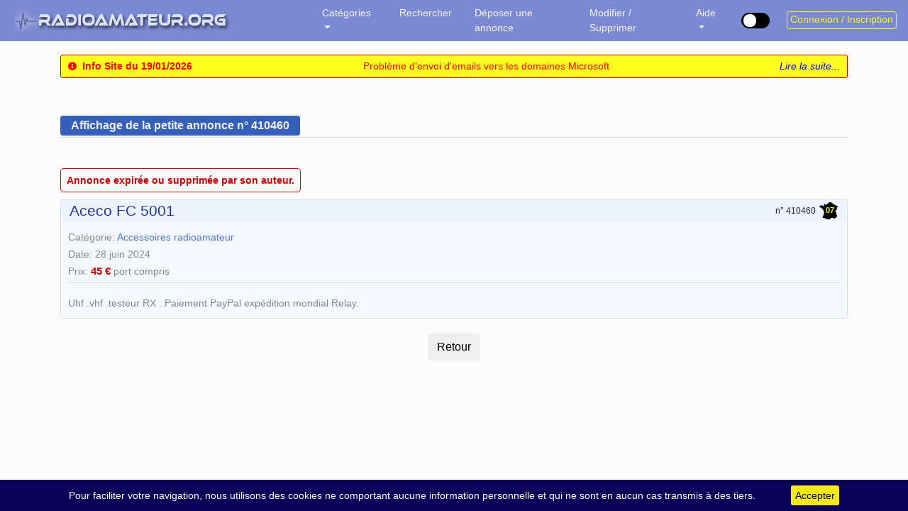

--- FILE ---
content_type: text/html; charset=UTF-8
request_url: https://radioamateur.org/annonce/Vente/aceco-fc-5001?fce955567a3efcc7c85200412aa0d877
body_size: 8643
content:

<!DOCTYPE html>
<html lang="fr-FR">
   <head>
      <meta charset="UTF-8" />
      <meta http-equiv="X-UA-Compatible" content="IE=edge">
      <meta name="viewport" content="width=device-width, initial-scale=1, shrink-to-fit=no">
      <meta name="author" content="F2DX & F8DQL">
      <link rel="alternate" href="https://radioamateur.org/" hreflang="fr" />
      <title>Vente aceco fc 5001 - Annonce occasion Radioamateur</title>
      <meta name="keywords" content="petites, annonces, radio, radioamateur, radio amateur, yaesu, kenwood, icom, mfj, occasion, occasions, hf, décamétrique, scanner,Vente,aceco,fc,5001" />
      <meta name="description" content="Le premier site de vente de matériel radioamateur et amateur radio d'occasion en France. Retrouvez toutes les marques telles que Yaesu, Icom, Kenwood, MFJ et bien d'autres. Vente aceco fc 5001 Vente aceco fc 5001 - Annonce occasion Radioamateur" />
      <meta name="language" content="fr" />
      <meta name="viewport" content="width=device-width, initial-scale=1.0, maximum-scale=1" />
      <meta name="apple-mobile-web-app-capable" content="yes" />
      <link rel="icon" href="/images/favicon.ico" />

      <link rel="stylesheet" type="text/css" href="/css/globale.css?v=1768868102">
      <link rel="stylesheet" type="text/css" href="/css/font-awesome.min.css" media="all" />
      <link rel="stylesheet" type="text/css" href="/css/cookiebar.css?v=2021" />
      <link rel="stylesheet" type="text/css" href="/css/highslide.css?v=2021" media="screen" />
      <link rel="stylesheet" type="text/css" href="/css/dark.css?v=1768868102" />
      <script src="/js/jquery-3.5.1.min.js"></script>
<script src="/js/jquery-ui.min.js"></script>
<script src="/js/popper.min.js"></script>
<script src="/js/bootstrap-413.min.js"></script>
<script src="/js/cookiebar.js?v=2021"></script>
<script src="/js/jquery-validate/jquery.validate.min.js"></script>
<script src="/auth/js/bootstrap.php"></script>
      <script>
      if (localStorage.toggled === 'dark') {
         document.body.classList.add('dark');
      }
      </script>
   </head>
<body id="body">

<style>
.btn-stats-admins {
   position: fixed;
   bottom: 80px;
   right: 10px;
   padding: 6px;
}

.floating-stats-admins {
   position: fixed;
   bottom: 20px;
   right: 20px;
   z-index: 1050;
   background-color: white;
   padding: 20px 20px 20px 0;
   border-radius: 10px;
   box-shadow: 0px 0px 15px rgba(0, 0, 0, 0.2);
   width: 220px;
}

.close-btn-stats {
   position: absolute;
   top: 10px;
   right: 10px;
   border: none;
   background: transparent;
   font-size: 20px;
   cursor: pointer;
}

.tooltip {
    display: block !important;
    opacity: 0;
}
.tooltip.show {
    opacity: 1;
}

</style>

<div class="modal fade" id="modalForm" role="dialog">
   <div class="modal-dialog" style="margin-top: -4rem">
      <div class="modal-content">
         <div class="modal-header">
            <div>
               Réponse à l'annonce<br />
               <span class="titre_modal" id="Sujet"></span>
            </div>
         </div>

         <div id="badReputation" style="display: none">
            <div class="modal-body">
               <h5 style="margin: 1.5rem 0">Votre adresse IP est réputée frauduleuse, vous ne pouvez pas contacter les annonceurs.</h5>
               <p>Si vous utilisez un VPN, essayez de le désactiver.</p>
               Pour plus d'information, consultez la <a href="https://radioamateur.org/faq#13">FAQ</a>.<br /><br />
            </div>
            <div class="modal-footer">
               <button type="button" class="btn btn-default" data-dismiss="modal">Fermer</button>
            </div>
         </div>

         <form id="contactform" method="post" action="/pages/ecrire_annonce.php">
            <div id="contactOK" style="display: none">
               <div class="modal-body">
                  <div class="form-group">
                     <label for="commentaire">Votre message à l'annonceur</label>
                     <textarea class="form-control" id="commentaire" name="commentaire" rows="6" placeholder="Saisissez votre message ici..." required="required"></textarea>
                  </div>
                                       <div class="form-group">
                        <label for="votre_indicatif">Votre nom</label>
                        <input type="text" class="form-control" id="votre_indicatif" name="votre_indicatif" placeholder="Indicatif" required="required">
                     </div>
                     <div class="form-group">
                        <label for="from_email">Votre adresse email</label>
                        <input type="email" class="form-control" id="from_email" name="from_email" placeholder="Email" required="required">
                     </div>
                     <div class="g-recaptcha" data-sitekey="6LfQMwsUAAAAAG9Hyy5byYntgP60GZ0cRXA8aavV"></div>
                                       <div class="form-group">
                     <label><input type="checkbox" name="copie" checked="checked"> <i>Recevoir une copie de mon message</i></label>
                  </div>
                  <div id="formresult"></div>
               </div>

               <div class="modal-footer">
                  <button type="button" class="btn btn-default" data-dismiss="modal">Fermer</button>
                  <button type="submit" id="bouton" name="submit" class="btn btn-primary">Envoyer la réponse</button>
               </div>
            </div>
            <input type="hidden" id="cle_pa" name="cle_pa" value="">
            <input type="hidden" name="_as_csrf_token" value="7fb2caa69922d8b3c07c3c5a3dc0267625fe8b09">
         </form>
      </div>
   </div>
</div>

<div class="modal fade" id="modalNoContact" role="dialog">
   <div class="modal-dialog" style="margin-top: -2rem">
      <div class="modal-content">
         <div class="modal-header bgrouge" style="padding: .75rem 1rem .5rem 1rem">
            <h5 style="color: #fff">Accès restreint</h5>
         </div>

         <div class="modal-body">
            <br />
            Seuls les <a href="/presentation-adhesion">adhérents Radioamateur.org</a> peuvent répondre aux Petites Annonces publiées il y a moins de 6 heures.
            <div align=center style="margin: .75rem">
               <a href="/auth/login.php">Connexion / Inscription</a>
            </div>
         </div>
         <div class="modal-footer">
            <button type="button" class="btn btn-default" data-dismiss="modal">Fermer</button>
         </div>
      </div>
   </div>
</div>

<div class="modal fade" id="modalRecherche" role="dialog">
   <div class="modal-dialog" style="margin-top: -4rem">
      <form action="/resultats" method="post" name="recherche">
         <div class="modal-content">
            <div class="modal-header">
               <h5 style="line-height: 28px; height: 28px; color: #355fb9">Rechercher une petite annonce</h5>
            </div>

            <div class="modal-body">
               <p class="text-primary"><b>Guide d'utilisation</b></p>
               Vous pouvez rechercher les annonces répondant à un ET/OU plusieurs critères de recherche.<br />
               Ne complétez que les champs qui vous intéressent (plus large est la recherche, plus vous avez de chance).<br />
               Il n'y a pas de distinction entre majuscules et minuscules.

               <div class="row">
                  <div class="col-10 offset-1">
                     <div class="form-group" style="display: block">
                        <label for="Fterme">L'annonce contient le terme</label>
                        <input type="texte" class="form-control" id="Fterme" name="Fterme" placeholder="recherche dans l'annonce" maxlength="20">
                     </div>

                     <div class="form-group" style="display: block">
                        <label for="Fcategorie">Catégorie</label>
                        <select class="form-control" id="Fcategorie" name="Fcategorie">
                           <option value="%" selected>TOUTES</option>
                           <option value="RTX">Vente Émetteurs-Récepteurs</option>
                           <option value="RX">Vente Récepteurs</option>
                           <option value="TX">Vente Émetteurs</option>
                           <option value="ACCESSOIRES">Vente Accessoires</option>
                           <option value="ANTENNES">Vente Antennes & Pylônes</option>
                           <option value="MESURE">Vente Matériel de Labo et mesure</option>
                           <option value="RECHERCHE">Recherche de matériel</option>
                           <option value="ECHANGE">Échange de matériel</option>
                           <option value="CB">CB / PMR</option>
                           <option value="DOCS">Documentation</option>
                        </select>
                     </div>

                     <div class="form-group" style="display: block">
                        <label for="Fdpt">Département ou pays</label>
                        <select class="form-control" id="Fdpt" name="Fdpt">
                           <option value="%" selected>TOUS</option>
                           <option value="01"> 01 - Ain</option><option value="02"> 02 - Aisne</option><option value="03"> 03 - Allier</option><option value="04"> 04 - Alpes-de-Haute-Provence</option><option value="05"> 05 - Hautes-Alpes</option><option value="06"> 06 - Alpes-Maritimes</option><option value="07"> 07 - Ardèche</option><option value="08"> 08 - Ardennes</option><option value="09"> 09 - Ariège</option><option value="10"> 10 - Aube</option><option value="11"> 11 - Aude</option><option value="12"> 12 - Aveyron</option><option value="13"> 13 - Bouches-du-Rhône</option><option value="14"> 14 - Calvados</option><option value="15"> 15 - Cantal</option><option value="16"> 16 - Charente</option><option value="17"> 17 - Charente-Maritime</option><option value="18"> 18 - Cher</option><option value="19"> 19 - Corrèze</option><option value="2A"> 2A - Corse du Sud</option><option value="2B"> 2B - Haute-Corse</option><option value="21"> 21 - Côte-d'or</option><option value="22"> 22 - Côtes-d'Armor</option><option value="23"> 23 - Creuse</option><option value="24"> 24 - Dordogne</option><option value="25"> 25 - Doubs</option><option value="26"> 26 - Drôme</option><option value="27"> 27 - Eure</option><option value="28"> 28 - Eure-et-Loir</option><option value="29"> 29 - Finistère</option><option value="30"> 30 - Gard</option><option value="31"> 31 - Haute-Garonne</option><option value="32"> 32 - Gers</option><option value="33"> 33 - Gironde</option><option value="34"> 34 - Hérault</option><option value="35"> 35 - Ille-et-Vilaine</option><option value="36"> 36 - Indre</option><option value="37"> 37 - Indre-et-Loire</option><option value="38"> 38 - Isère</option><option value="39"> 39 - Jura</option><option value="40"> 40 - Landes</option><option value="41"> 41 - Loir-et-Cher</option><option value="42"> 42 - Loire</option><option value="43"> 43 - Haute-Loire</option><option value="44"> 44 - Loire-Atlantique</option><option value="45"> 45 - Loiret</option><option value="46"> 46 - Lot</option><option value="47"> 47 - Lot-et-Garonne</option><option value="48"> 48 - Lozère</option><option value="49"> 49 - Maine-et-Loire</option><option value="50"> 50 - Manche</option><option value="51"> 51 - Marne</option><option value="52"> 52 - Haute-Marne</option><option value="53"> 53 - Mayenne</option><option value="54"> 54 - Meurthe-et-Moselle</option><option value="55"> 55 - Meuse</option><option value="56"> 56 - Morbihan</option><option value="57"> 57 - Moselle</option><option value="58"> 58 - Nièvre</option><option value="59"> 59 - Nord</option><option value="60"> 60 - Oise</option><option value="61"> 61 - Orne</option><option value="62"> 62 - Pas-de-Calais</option><option value="63"> 63 - Puy-de-Dôme</option><option value="64"> 64 - Pyrénées-Atlantiques</option><option value="65"> 65 - Hautes-Pyrénées</option><option value="66"> 66 - Pyrénées-Orientales</option><option value="67"> 67 - Bas-Rhin</option><option value="68"> 68 - Haut-Rhin</option><option value="69"> 69 - Rhône</option><option value="70"> 70 - Haute-Saône</option><option value="71"> 71 - Saône-et-Loire</option><option value="72"> 72 - Sarthe</option><option value="73"> 73 - Savoie</option><option value="74"> 74 - Haute-Savoie</option><option value="75"> 75 - Paris</option><option value="76"> 76 - Seine-Maritime</option><option value="77"> 77 - Seine-et-Marne</option><option value="78"> 78 - Yvelines</option><option value="79"> 79 - Deux-Sèvres</option><option value="80"> 80 - Somme</option><option value="81"> 81 - Tarn</option><option value="82"> 82 - Tarn-et-Garonne</option><option value="83"> 83 - Var</option><option value="84"> 84 - Vaucluse</option><option value="85"> 85 - Vendée</option><option value="86"> 86 - Vienne</option><option value="87"> 87 - Haute-Vienne</option><option value="88"> 88 - Vosges</option><option value="89"> 89 - Yonne</option><option value="90"> 90 - Territoire de Belfort</option><option value="91"> 91 - Essonne</option><option value="92"> 92 - Hauts-de-Seine</option><option value="93"> 93 - Seine-Saint-Denis</option><option value="94"> 94 - Val-de-Marne</option><option value="95"> 95 - Val-d'Oise</option><option value="" disabled> &mdash; DOM-TOM &mdash;</option><option value="FG"> FG - Guadeloupe</option><option value="FY"> FY - Guyane</option><option value="FM"> FM - Martinique</option><option value="FH"> FH - Mayotte</option><option value="FK"> FK - Nouvelle Calédonie</option><option value="FO"> FO - Polynésie Française</option><option value="FR"> FR - Réunion</option><option value="FP"> FP - St Pierre et Miquelon</option><option value="FW"> FW - Wallis et Futuna</option><option value="" disabled> &mdash; Étranger &mdash;</option><option value="7X"> 7X - Algérie</option><option value="DL"> DL - Allemagne</option><option value="C3"> C3 - Andorre</option><option value="ON"> ON - Belgique</option><option value="VE"> VE - Canada</option><option value="EA"> EA - Espagne</option><option value="I"> I - Italie</option><option value="LX"> LX - Luxembourg</option><option value="CN"> CN - Maroc</option><option value="3A"> 3A - Monaco</option><option value="CT"> CT - Portugal</option><option value="HB"> HB - Suisse</option><option value="3V"> 3V - Tunisie</option>                        </select>
                     </div>

                     <div class="form-group">
                        <label for="Fregion">Région</label>
                        <select class="form-control" id="Fregion" name="Fregion">
                           <option value="toutes" selected>TOUTES</option>
                           <option value="ARH">Auvergne-Rhône-Alpes</option><option value="BFC">Bourgogne-Franche-Comté</option><option value="BRET">Bretagne</option><option value="CVL">Centre-Val de Loire</option><option value="CORS">Corse</option><option value="EST">Grand Est</option><option value="HDF">Hauts-de-France</option><option value="IDF">Île-De-France</option><option value="NOR">Normandie</option><option value="AQUI">Nouvelle-Aquitaine</option><option value="OCCI">Occitanie</option><option value="PDL">Pays de la Loire</option><option value="PACA">Provence-Alpes-Côte d'Azur</option><option value="DOMTOM">DOM-TOM</option>                        </select>
                     </div>
                  </div>
               </div>
               <div class="row" style="padding-top: 1rem; padding-bottom: 2rem">
                  <div class="col-4 offset-2">
                     <button type="button" class="btn btn-default" data-dismiss="modal">Fermer</button>
                  </div>
                  <div class="col-5 offset-1">
                     <button type="submit" class="btn btn-primary">Rechercher</button>
                  </div>
               </div>
            </div>
         </div>
         <input type="hidden" name="_as_csrf_token" value="7fb2caa69922d8b3c07c3c5a3dc0267625fe8b09">
      </form>
   </div>
</div>


<span itemscope itemtype="http://schema.org/WebPage">
   <link itemprop="url" href="https://radioamateur.org/"/>
   <span itemprop="description" style="display: none">Vente aceco fc 5001 - Annonce occasion Radioamateur</span>
   <span itemprop="creator" style="display: none">F2DX & F8DQL</span>
   <span itemprop="copyrightHolder" style="display: none">Radioamateur.org</span>
   <span itemprop="keywords" style="display: none">Petites annonces, occasion, matériel, radioamateur, émetteur, récepteur, transceiver, trx, labo, mesure, annonces, accessoires, antennes, antenne, pylones, pylone, deca, decametrque, ampli, amplificateur, lineaire</span>
   <span itemprop="datePublished" style="display: none">2001</span>
</span>

<nav class="navbar navbar-expand-md navbar-dark bg-faded fixed-top bg-dark">
   <div class="d-flex w-20 order-0">
      <button class="navbar-toggler" type="button" data-toggle="collapse" data-target="#navbarCollapse" aria-controls="navbarCollapse" aria-expanded="false" aria-label="Toggle navigation">
         <span class="navbar-toggler-icon"></span>
      </button>
      <a class="navbar-brand" style="font-size: 1em" href="/">
         <div class="d-block d-sm-none" style="padding-left: 10px; padding-top: 4px"><img src="/images/logo_mobile.png" alt="Radioamateur.org"></div>
         <div class="d-none d-sm-block d-md-none" style="padding-left: 10px; padding-top: 4px"><img src="/images/logo_mobile.png" alt="Radioamateur.org"></div>
         <div class="d-none d-md-block d-lg-none"><img src="/images/logo_mobile.png" alt="Radioamateur.org"></div>
         <div class="d-none d-lg-block d-xl-none"><img src="/images/logo_smartphone.png" alt="Radioamateur.org"></div>
         <div class="d-none d-xl-block"><img src="/images/logo_v2.png" alt="Radioamateur.org"></div>
      </a>
   </div>
   <div class="collapse navbar-collapse" id="navbarCollapse">
      <ul class="navbar-nav mr-auto navbar-mleft">
                  <li class="nav-item dropdown active">
            <a class="nav-link dropdown-toggle" href="#" id="navbarDropdownMenuLink" role="button" data-toggle="dropdown" aria-haspopup="true" aria-expanded="false">
               Catégories
            </a>
            <div class="dropdown-menu" aria-labelledby="navbarDropdownMenuLink">
               <a class="dropdown-item" href="/">Toutes</a>
               <a class="dropdown-item" href="/emetteurs-recepteurs">Vente émetteurs-récepteurs</a>
               <a class="dropdown-item" href="/accessoires-radio">Vente accessoires</a>
               <a class="dropdown-item" href="/antennes">Vente Antennes et Pylônes</a>
               <a class="dropdown-item" href="/mesure">Vente Labo / Mesure</a>
               <a class="dropdown-item" href="/recherche">Recherche de matériel</a>
               <a class="dropdown-item" href="/echange">Échange de matériel</a>
               <a class="dropdown-item" href="/cb-pmr">CB / PMR</a>
               <a class="dropdown-item" href="/documentation">Documentation</a>
               <a class="dropdown-item" href="#" role="button" data-toggle="modal" data-target="#modalHideCat"><i class="fas fa-wrench" style="color: #ffff00; margin-right: .5rem"></i> <i>Filtrer les catégories</i></a>
            </div>
         </li>
         <li class="nav-item active">
            <span class="nav-link" style="cursor: pointer" data-toggle="modal" data-target="#modalRecherche">Rechercher</span>
         </li>
         <li class="nav-item active">
            <a class="nav-link d-block d-sm-none" href="/proposer-une-annonce-radio">Déposer une annonce</a>
            <a class="nav-link d-none d-sm-block d-md-none" href="/proposer-une-annonce-radio">Déposer une annonce</a>
            <a class="nav-link d-none d-md-block d-lg-none" href="/proposer-une-annonce-radio">Déposer</a>
            <a class="nav-link d-none d-lg-block d-xl-none" href="/proposer-une-annonce-radio">Déposer</a>
            <a class="nav-link d-none d-xl-block" href="/proposer-une-annonce-radio">Déposer une annonce</a>
         </li>
         <li class="nav-item active">
            <a class="nav-link d-block d-sm-none" href="/modifier">Modifier / Supprimer</a>
            <a class="nav-link d-none d-sm-block d-md-none" href="/modifier">Modifier / Supprimer</a>
            <a class="nav-link d-none d-md-block d-lg-none" href="/modifier">Mod / Suppr</a>
            <a class="nav-link d-none d-lg-block d-xl-none" href="/modifier">Mod / Suppr</a>
            <a class="nav-link d-none d-xl-block" href="/modifier">Modifier / Supprimer</a>
         </li>
         <li class="nav-item dropdown active">
            <a class="nav-link dropdown-toggle" href="#" id="navbarDropdownMenuLink3" role="button" data-toggle="dropdown" aria-haspopup="true" aria-expanded="false">
               Aide
            </a>
            <div class="dropdown-menu" aria-labelledby="navbarDropdownMenuLink3">
               <a class="dropdown-item" href="/cgu">C.G.U.</a>
               <a class="dropdown-item" href="/presentation-adhesion">Adhésion</a>
               <a class="dropdown-item" href="/faq">FAQ</a>
               <a class="dropdown-item" href="/signalement">Signaler une arnaque</a>
               <a class="dropdown-item" href="/contact">Contact</a>
               <!--
               <div class="dropdown-divider"></div>
               <a class="dropdown-item" href="/communique-du-30-11-2020" style="color: #6d6d6d"><i>Communiqué du 31/01/21</i></a>
               -->
            </div>
         </li>

               </ul>
   </div>

   <div>
      <ul class="navbar-nav" style="padding-top: 8px">
         <li>
         <label class="switch tooltip-noir"
               data-toggle="tooltip"
               data-placement="bottom"
               data-original-title="Mode sombre">
         <input type="checkbox" onclick="darkLight()" id="checkBoxMode">
         <span class="slider"></span>
         </label>
         </li>
      </ul>
   </div>

   <div class="login">
               <button class="btn btn-outline-jaune my-sm-0 d-block d-lg-none" onclick="location.href='/auth/login.php';"><i class="far fa-user"></i></button>
         <button class="btn btn-outline-jaune my-sm-0 d-none d-none d-lg-block" onclick="location.href='/auth/login.php';">Connexion / Inscription</button>
            </div>
</nav>
<div class="container" style="padding-top: 30px; padding-bottom: 50px">
   
      <a href='/info-site' style='text-decoration: none'>
         <div class='row bandeau_news_site' style='margin: 5px 0 25px 0; padding: 5px 10px; width: 100%; display: flex; justify-content: space-between'>
            <div style='color: red'>
               <i class='fas fa-info-circle fa-sm'></i>&nbsp;&nbsp;<b>Info Site du 19/01/2026</b>
            </div>
            <div style='display: flex; justify-content: center; color: red'>Problème d'envoi d'emails vers les domaines Microsoft</div>
            <div style='color: blue'>
               <i>Lire la suite...</i></div>
         </div>
      </a>﻿<script>
   function GoBack(){
      if(history.length === 1){
         window.location = "/"
      } else {
         history.back();
      }
   }
</script>


<div class="row" style="margin-bottom: 30px">
   <div class="col-lg-12">
      <div class="section-heading">
         <h6 style="line-height: 28px; height: 28px">Affichage de la petite annonce n&deg; 410460</h6>
      </div>
   </div>
</div>


   <span style="color:#c00; padding:8px; margin: 20px auto; border:1px solid #c00; border-radius: 5px">
      <b>Annonce expirée ou supprimée par son auteur.</b>
   </span><div class="card card-std" style="margin: 15px auto 0 auto; max-width: 1200px">
   <div class="card-header">
      <div>
         <span class="titre-annonce">Aceco FC 5001</span>      </div>

      <div style="margin-top: 4px">
         <span class="align-middle" style="font-size:0.75rem">n&deg;&nbsp;410460</span><a href="/departement/07" data-tooltip="Voir toutes les annonces du département : 07 (France)"><a href="/departement/07" data-toggle="tooltip" title="Voir toutes les annonces du département : 07 (France)"><div class="departement tooltip-bleu"><span class="numero-dpt">07</span></div></a></a>         &nbsp;
      </div>
   </div>
   <div class="card-body" style="line-height: 24px">
      Catégorie: <a href="/accessoires-radio" data-tooltip="Voir toutes les annonces Accessoires"><span>Accessoires radioamateur</span></a><br>Date: 28 juin 2024<br />Prix: <span class="prix"><b>45 &euro;</b></span> <span class="options_port"> port compris</span><br style="clear: both" /><hr>Uhf .vhf .testeur RX . Paiement PayPal expédition mondial Relay.
      <div class="text-center">
               </div>
   </div>
</div>
<br style="height: 25px" />
<div class="text-center">
   <input type="reset" class="btn" onClick="GoBack()" value="Retour" class="btn">
</div>
<br style="height: 40px" /><script>
$('#clear-search').hide();
$(".recherche-plus select").val("%").change();
</script></div>


<script src='https://www.google.com/recaptcha/api.js'></script>

<script src="/js/move-top.js"></script>
<script src="/js/highslide-with-gallery.js?v=2024"></script>

<script>
   $().UItoTop({ easingType: 'easeOutQuart' });

   $(document).ready(function() {
      $(function () {
         const isDark = localStorage.toggled === "dark";
         applyTheme(isDark);
      });

      $.cookieBar({ });
   });

   
   var $modal = $('#modalForm');

   $modal.on('show.bs.modal', function(e) {
      $.ajax({
         url: '/includes/IPreputation.php',
         type: 'post',
         dataType: 'json',
         success: function(data) {
            if (data['bad_IP_reputation'] == "non") {
               $("#badReputation").hide();
               $("#contactOK").show();
            } else {
               $("#badReputation").show();
               $("#contactOK").hide();
            }
         }
      });
      var sujet = $(e.relatedTarget).data('sujet');
      var cle = $(e.relatedTarget).data('cle');
      $('#Sujet').html(sujet);
      document.getElementById("commentaire").value = '';
      $('#formresult').html("");
      $('#formresult').removeClass();
      $('#bouton').attr("disabled",false);
      document.getElementById("cle_pa").value = cle;
      document.getElementById("votre_indicatif").value = '';
      document.getElementById("from_email").value = '';
   });

   $('#contactform').submit(function(event) {
      event.preventDefault();

      var contactform = $('#contactform');
      var formresult = $('#formresult');
      var formdata = $(contactform).serialize();

      $.ajax({
         type: 'POST',
         url: $(contactform).attr('action'),
         data: formdata,
         success:function(response) {
            $('#bouton').attr("disabled","disabled");
            $(formresult).removeClass();
            $(formresult).addClass('alert alert-success text-center');
            $(formresult).html(response);
         },
         error:function(data) {
            $(formresult).removeClass();
            $(formresult).addClass('alert alert-warning text-center');
            $(formresult).html(data.responseText);
         }
      });
   });

   hs.graphicsDir = '/images/graphics/';
   hs.align = 'center';
   hs.transitions = ['expand', 'crossfade'];
   hs.outlineType = 'rounded-white';
   hs.fadeInOut = true;
   hs.numberPosition = 'caption';
   hs.dimmingOpacity = 0.65;

   if (hs.addSlideshow) hs.addSlideshow({
      interval: 5000,
      repeat: false,
      useControls: true,
      fixedControls: 'fit',
      overlayOptions: {
         opacity: 1,
         position: 'bottom center',
         hideOnMouseOut: true
      }
   });

   $('.stats_pub').click( function() {
      window.location = '/webmaster/index.php?page=reglements';
   });

   $("#liste-cat").submit(function(e) {
      e.preventDefault();
      var data = $(this).serialize() + '&action=hide_cat';

      $.ajax({
         type: "POST",
         url: "/includes/ajax_backend.php",
         data: data,
         success: function(message){
            location.reload(true);
         },
         error: function(){
            alert("Error");
         }
      });
   });

   $(function(){
      $('.dropdown-menu a.dropdown-toggle').on('click', function(e) {
         if (!$(this).next().hasClass('show')) {
            $(this).parents('.dropdown-menu').first().find('.show').removeClass("show");
         }
         var $subMenu = $(this).next(".dropdown-menu");
         $subMenu.toggleClass('show'); 			// appliqué au ul
         $(this).parent().toggleClass('show'); 	// appliqué au li parent

         $(this).parents('li.nav-item.dropdown.show').on('hidden.bs.dropdown', function(e) {
            $('.dropdown-submenu .show').removeClass('show'); 	// appliqué au ul
            $('.dropdown-submenu.show').removeClass('show'); 		// appliqué au li parent
         });
         return false;
      });
   });

   function applyTheme(isDark) {
      document.body.classList.toggle("dark", isDark);
      localStorage.toggled = isDark ? "dark" : "";

      // Met à jour le switch et le tooltip
      $("#checkBoxMode").prop("checked", isDark);
      $(".switch")
         .removeAttr("title")
         .tooltip("dispose")
         .attr("data-original-title", isDark ? "Mode clair" : "Mode sombre")
         .tooltip();

      // Met à jour les logos switchables
      $(".switchable-logo").each(function () {
         const darkSrc = $(this).data("dark");
         const lightSrc = $(this).data("light");
         $(this).attr("src", isDark ? darkSrc : lightSrc);
      });

      // Met à jour les images avec data-tel (ex: tel2png)
      document.querySelectorAll("img[data-tel]").forEach((img) => {
         const url = new URL(img.src, window.location.href); // base absolue
         if (isDark) {
            url.searchParams.set("mode", "dark");
         } else {
            url.searchParams.delete("mode");
         }
         img.src = url.toString();
      });
   }


   function darkLight() {
      const isDark = !document.body.classList.contains("dark");
      applyTheme(isDark);
      //window.location.reload(true); // si tu veux toujours recharger
   }

   // Init tooltips
   if ($.ui && $.ui.tooltip) {
      // On renomme le widget tooltip de jQuery UI pour qu'il ne prenne pas le dessus
      $.widget.bridge('uitooltip', $.ui.tooltip);
   }

   $(function () {
      $('[data-toggle="tooltip"]').tooltip().on('shown.bs.tooltip', function () {
         const $this = $(this);
         const tip = $this.data('bs.tooltip').tip;
         if ($this.hasClass('tooltip-noir')) {
            $(tip).addClass('tooltip-noir');
         } else {
            $(tip).addClass('tooltip-bleu');
         }
      });
   });
</script>
</body>
</html>

--- FILE ---
content_type: text/html; charset=utf-8
request_url: https://www.google.com/recaptcha/api2/anchor?ar=1&k=6LfQMwsUAAAAAG9Hyy5byYntgP60GZ0cRXA8aavV&co=aHR0cHM6Ly9yYWRpb2FtYXRldXIub3JnOjQ0Mw..&hl=en&v=PoyoqOPhxBO7pBk68S4YbpHZ&size=normal&anchor-ms=20000&execute-ms=30000&cb=5bjb0qwn794y
body_size: 49579
content:
<!DOCTYPE HTML><html dir="ltr" lang="en"><head><meta http-equiv="Content-Type" content="text/html; charset=UTF-8">
<meta http-equiv="X-UA-Compatible" content="IE=edge">
<title>reCAPTCHA</title>
<style type="text/css">
/* cyrillic-ext */
@font-face {
  font-family: 'Roboto';
  font-style: normal;
  font-weight: 400;
  font-stretch: 100%;
  src: url(//fonts.gstatic.com/s/roboto/v48/KFO7CnqEu92Fr1ME7kSn66aGLdTylUAMa3GUBHMdazTgWw.woff2) format('woff2');
  unicode-range: U+0460-052F, U+1C80-1C8A, U+20B4, U+2DE0-2DFF, U+A640-A69F, U+FE2E-FE2F;
}
/* cyrillic */
@font-face {
  font-family: 'Roboto';
  font-style: normal;
  font-weight: 400;
  font-stretch: 100%;
  src: url(//fonts.gstatic.com/s/roboto/v48/KFO7CnqEu92Fr1ME7kSn66aGLdTylUAMa3iUBHMdazTgWw.woff2) format('woff2');
  unicode-range: U+0301, U+0400-045F, U+0490-0491, U+04B0-04B1, U+2116;
}
/* greek-ext */
@font-face {
  font-family: 'Roboto';
  font-style: normal;
  font-weight: 400;
  font-stretch: 100%;
  src: url(//fonts.gstatic.com/s/roboto/v48/KFO7CnqEu92Fr1ME7kSn66aGLdTylUAMa3CUBHMdazTgWw.woff2) format('woff2');
  unicode-range: U+1F00-1FFF;
}
/* greek */
@font-face {
  font-family: 'Roboto';
  font-style: normal;
  font-weight: 400;
  font-stretch: 100%;
  src: url(//fonts.gstatic.com/s/roboto/v48/KFO7CnqEu92Fr1ME7kSn66aGLdTylUAMa3-UBHMdazTgWw.woff2) format('woff2');
  unicode-range: U+0370-0377, U+037A-037F, U+0384-038A, U+038C, U+038E-03A1, U+03A3-03FF;
}
/* math */
@font-face {
  font-family: 'Roboto';
  font-style: normal;
  font-weight: 400;
  font-stretch: 100%;
  src: url(//fonts.gstatic.com/s/roboto/v48/KFO7CnqEu92Fr1ME7kSn66aGLdTylUAMawCUBHMdazTgWw.woff2) format('woff2');
  unicode-range: U+0302-0303, U+0305, U+0307-0308, U+0310, U+0312, U+0315, U+031A, U+0326-0327, U+032C, U+032F-0330, U+0332-0333, U+0338, U+033A, U+0346, U+034D, U+0391-03A1, U+03A3-03A9, U+03B1-03C9, U+03D1, U+03D5-03D6, U+03F0-03F1, U+03F4-03F5, U+2016-2017, U+2034-2038, U+203C, U+2040, U+2043, U+2047, U+2050, U+2057, U+205F, U+2070-2071, U+2074-208E, U+2090-209C, U+20D0-20DC, U+20E1, U+20E5-20EF, U+2100-2112, U+2114-2115, U+2117-2121, U+2123-214F, U+2190, U+2192, U+2194-21AE, U+21B0-21E5, U+21F1-21F2, U+21F4-2211, U+2213-2214, U+2216-22FF, U+2308-230B, U+2310, U+2319, U+231C-2321, U+2336-237A, U+237C, U+2395, U+239B-23B7, U+23D0, U+23DC-23E1, U+2474-2475, U+25AF, U+25B3, U+25B7, U+25BD, U+25C1, U+25CA, U+25CC, U+25FB, U+266D-266F, U+27C0-27FF, U+2900-2AFF, U+2B0E-2B11, U+2B30-2B4C, U+2BFE, U+3030, U+FF5B, U+FF5D, U+1D400-1D7FF, U+1EE00-1EEFF;
}
/* symbols */
@font-face {
  font-family: 'Roboto';
  font-style: normal;
  font-weight: 400;
  font-stretch: 100%;
  src: url(//fonts.gstatic.com/s/roboto/v48/KFO7CnqEu92Fr1ME7kSn66aGLdTylUAMaxKUBHMdazTgWw.woff2) format('woff2');
  unicode-range: U+0001-000C, U+000E-001F, U+007F-009F, U+20DD-20E0, U+20E2-20E4, U+2150-218F, U+2190, U+2192, U+2194-2199, U+21AF, U+21E6-21F0, U+21F3, U+2218-2219, U+2299, U+22C4-22C6, U+2300-243F, U+2440-244A, U+2460-24FF, U+25A0-27BF, U+2800-28FF, U+2921-2922, U+2981, U+29BF, U+29EB, U+2B00-2BFF, U+4DC0-4DFF, U+FFF9-FFFB, U+10140-1018E, U+10190-1019C, U+101A0, U+101D0-101FD, U+102E0-102FB, U+10E60-10E7E, U+1D2C0-1D2D3, U+1D2E0-1D37F, U+1F000-1F0FF, U+1F100-1F1AD, U+1F1E6-1F1FF, U+1F30D-1F30F, U+1F315, U+1F31C, U+1F31E, U+1F320-1F32C, U+1F336, U+1F378, U+1F37D, U+1F382, U+1F393-1F39F, U+1F3A7-1F3A8, U+1F3AC-1F3AF, U+1F3C2, U+1F3C4-1F3C6, U+1F3CA-1F3CE, U+1F3D4-1F3E0, U+1F3ED, U+1F3F1-1F3F3, U+1F3F5-1F3F7, U+1F408, U+1F415, U+1F41F, U+1F426, U+1F43F, U+1F441-1F442, U+1F444, U+1F446-1F449, U+1F44C-1F44E, U+1F453, U+1F46A, U+1F47D, U+1F4A3, U+1F4B0, U+1F4B3, U+1F4B9, U+1F4BB, U+1F4BF, U+1F4C8-1F4CB, U+1F4D6, U+1F4DA, U+1F4DF, U+1F4E3-1F4E6, U+1F4EA-1F4ED, U+1F4F7, U+1F4F9-1F4FB, U+1F4FD-1F4FE, U+1F503, U+1F507-1F50B, U+1F50D, U+1F512-1F513, U+1F53E-1F54A, U+1F54F-1F5FA, U+1F610, U+1F650-1F67F, U+1F687, U+1F68D, U+1F691, U+1F694, U+1F698, U+1F6AD, U+1F6B2, U+1F6B9-1F6BA, U+1F6BC, U+1F6C6-1F6CF, U+1F6D3-1F6D7, U+1F6E0-1F6EA, U+1F6F0-1F6F3, U+1F6F7-1F6FC, U+1F700-1F7FF, U+1F800-1F80B, U+1F810-1F847, U+1F850-1F859, U+1F860-1F887, U+1F890-1F8AD, U+1F8B0-1F8BB, U+1F8C0-1F8C1, U+1F900-1F90B, U+1F93B, U+1F946, U+1F984, U+1F996, U+1F9E9, U+1FA00-1FA6F, U+1FA70-1FA7C, U+1FA80-1FA89, U+1FA8F-1FAC6, U+1FACE-1FADC, U+1FADF-1FAE9, U+1FAF0-1FAF8, U+1FB00-1FBFF;
}
/* vietnamese */
@font-face {
  font-family: 'Roboto';
  font-style: normal;
  font-weight: 400;
  font-stretch: 100%;
  src: url(//fonts.gstatic.com/s/roboto/v48/KFO7CnqEu92Fr1ME7kSn66aGLdTylUAMa3OUBHMdazTgWw.woff2) format('woff2');
  unicode-range: U+0102-0103, U+0110-0111, U+0128-0129, U+0168-0169, U+01A0-01A1, U+01AF-01B0, U+0300-0301, U+0303-0304, U+0308-0309, U+0323, U+0329, U+1EA0-1EF9, U+20AB;
}
/* latin-ext */
@font-face {
  font-family: 'Roboto';
  font-style: normal;
  font-weight: 400;
  font-stretch: 100%;
  src: url(//fonts.gstatic.com/s/roboto/v48/KFO7CnqEu92Fr1ME7kSn66aGLdTylUAMa3KUBHMdazTgWw.woff2) format('woff2');
  unicode-range: U+0100-02BA, U+02BD-02C5, U+02C7-02CC, U+02CE-02D7, U+02DD-02FF, U+0304, U+0308, U+0329, U+1D00-1DBF, U+1E00-1E9F, U+1EF2-1EFF, U+2020, U+20A0-20AB, U+20AD-20C0, U+2113, U+2C60-2C7F, U+A720-A7FF;
}
/* latin */
@font-face {
  font-family: 'Roboto';
  font-style: normal;
  font-weight: 400;
  font-stretch: 100%;
  src: url(//fonts.gstatic.com/s/roboto/v48/KFO7CnqEu92Fr1ME7kSn66aGLdTylUAMa3yUBHMdazQ.woff2) format('woff2');
  unicode-range: U+0000-00FF, U+0131, U+0152-0153, U+02BB-02BC, U+02C6, U+02DA, U+02DC, U+0304, U+0308, U+0329, U+2000-206F, U+20AC, U+2122, U+2191, U+2193, U+2212, U+2215, U+FEFF, U+FFFD;
}
/* cyrillic-ext */
@font-face {
  font-family: 'Roboto';
  font-style: normal;
  font-weight: 500;
  font-stretch: 100%;
  src: url(//fonts.gstatic.com/s/roboto/v48/KFO7CnqEu92Fr1ME7kSn66aGLdTylUAMa3GUBHMdazTgWw.woff2) format('woff2');
  unicode-range: U+0460-052F, U+1C80-1C8A, U+20B4, U+2DE0-2DFF, U+A640-A69F, U+FE2E-FE2F;
}
/* cyrillic */
@font-face {
  font-family: 'Roboto';
  font-style: normal;
  font-weight: 500;
  font-stretch: 100%;
  src: url(//fonts.gstatic.com/s/roboto/v48/KFO7CnqEu92Fr1ME7kSn66aGLdTylUAMa3iUBHMdazTgWw.woff2) format('woff2');
  unicode-range: U+0301, U+0400-045F, U+0490-0491, U+04B0-04B1, U+2116;
}
/* greek-ext */
@font-face {
  font-family: 'Roboto';
  font-style: normal;
  font-weight: 500;
  font-stretch: 100%;
  src: url(//fonts.gstatic.com/s/roboto/v48/KFO7CnqEu92Fr1ME7kSn66aGLdTylUAMa3CUBHMdazTgWw.woff2) format('woff2');
  unicode-range: U+1F00-1FFF;
}
/* greek */
@font-face {
  font-family: 'Roboto';
  font-style: normal;
  font-weight: 500;
  font-stretch: 100%;
  src: url(//fonts.gstatic.com/s/roboto/v48/KFO7CnqEu92Fr1ME7kSn66aGLdTylUAMa3-UBHMdazTgWw.woff2) format('woff2');
  unicode-range: U+0370-0377, U+037A-037F, U+0384-038A, U+038C, U+038E-03A1, U+03A3-03FF;
}
/* math */
@font-face {
  font-family: 'Roboto';
  font-style: normal;
  font-weight: 500;
  font-stretch: 100%;
  src: url(//fonts.gstatic.com/s/roboto/v48/KFO7CnqEu92Fr1ME7kSn66aGLdTylUAMawCUBHMdazTgWw.woff2) format('woff2');
  unicode-range: U+0302-0303, U+0305, U+0307-0308, U+0310, U+0312, U+0315, U+031A, U+0326-0327, U+032C, U+032F-0330, U+0332-0333, U+0338, U+033A, U+0346, U+034D, U+0391-03A1, U+03A3-03A9, U+03B1-03C9, U+03D1, U+03D5-03D6, U+03F0-03F1, U+03F4-03F5, U+2016-2017, U+2034-2038, U+203C, U+2040, U+2043, U+2047, U+2050, U+2057, U+205F, U+2070-2071, U+2074-208E, U+2090-209C, U+20D0-20DC, U+20E1, U+20E5-20EF, U+2100-2112, U+2114-2115, U+2117-2121, U+2123-214F, U+2190, U+2192, U+2194-21AE, U+21B0-21E5, U+21F1-21F2, U+21F4-2211, U+2213-2214, U+2216-22FF, U+2308-230B, U+2310, U+2319, U+231C-2321, U+2336-237A, U+237C, U+2395, U+239B-23B7, U+23D0, U+23DC-23E1, U+2474-2475, U+25AF, U+25B3, U+25B7, U+25BD, U+25C1, U+25CA, U+25CC, U+25FB, U+266D-266F, U+27C0-27FF, U+2900-2AFF, U+2B0E-2B11, U+2B30-2B4C, U+2BFE, U+3030, U+FF5B, U+FF5D, U+1D400-1D7FF, U+1EE00-1EEFF;
}
/* symbols */
@font-face {
  font-family: 'Roboto';
  font-style: normal;
  font-weight: 500;
  font-stretch: 100%;
  src: url(//fonts.gstatic.com/s/roboto/v48/KFO7CnqEu92Fr1ME7kSn66aGLdTylUAMaxKUBHMdazTgWw.woff2) format('woff2');
  unicode-range: U+0001-000C, U+000E-001F, U+007F-009F, U+20DD-20E0, U+20E2-20E4, U+2150-218F, U+2190, U+2192, U+2194-2199, U+21AF, U+21E6-21F0, U+21F3, U+2218-2219, U+2299, U+22C4-22C6, U+2300-243F, U+2440-244A, U+2460-24FF, U+25A0-27BF, U+2800-28FF, U+2921-2922, U+2981, U+29BF, U+29EB, U+2B00-2BFF, U+4DC0-4DFF, U+FFF9-FFFB, U+10140-1018E, U+10190-1019C, U+101A0, U+101D0-101FD, U+102E0-102FB, U+10E60-10E7E, U+1D2C0-1D2D3, U+1D2E0-1D37F, U+1F000-1F0FF, U+1F100-1F1AD, U+1F1E6-1F1FF, U+1F30D-1F30F, U+1F315, U+1F31C, U+1F31E, U+1F320-1F32C, U+1F336, U+1F378, U+1F37D, U+1F382, U+1F393-1F39F, U+1F3A7-1F3A8, U+1F3AC-1F3AF, U+1F3C2, U+1F3C4-1F3C6, U+1F3CA-1F3CE, U+1F3D4-1F3E0, U+1F3ED, U+1F3F1-1F3F3, U+1F3F5-1F3F7, U+1F408, U+1F415, U+1F41F, U+1F426, U+1F43F, U+1F441-1F442, U+1F444, U+1F446-1F449, U+1F44C-1F44E, U+1F453, U+1F46A, U+1F47D, U+1F4A3, U+1F4B0, U+1F4B3, U+1F4B9, U+1F4BB, U+1F4BF, U+1F4C8-1F4CB, U+1F4D6, U+1F4DA, U+1F4DF, U+1F4E3-1F4E6, U+1F4EA-1F4ED, U+1F4F7, U+1F4F9-1F4FB, U+1F4FD-1F4FE, U+1F503, U+1F507-1F50B, U+1F50D, U+1F512-1F513, U+1F53E-1F54A, U+1F54F-1F5FA, U+1F610, U+1F650-1F67F, U+1F687, U+1F68D, U+1F691, U+1F694, U+1F698, U+1F6AD, U+1F6B2, U+1F6B9-1F6BA, U+1F6BC, U+1F6C6-1F6CF, U+1F6D3-1F6D7, U+1F6E0-1F6EA, U+1F6F0-1F6F3, U+1F6F7-1F6FC, U+1F700-1F7FF, U+1F800-1F80B, U+1F810-1F847, U+1F850-1F859, U+1F860-1F887, U+1F890-1F8AD, U+1F8B0-1F8BB, U+1F8C0-1F8C1, U+1F900-1F90B, U+1F93B, U+1F946, U+1F984, U+1F996, U+1F9E9, U+1FA00-1FA6F, U+1FA70-1FA7C, U+1FA80-1FA89, U+1FA8F-1FAC6, U+1FACE-1FADC, U+1FADF-1FAE9, U+1FAF0-1FAF8, U+1FB00-1FBFF;
}
/* vietnamese */
@font-face {
  font-family: 'Roboto';
  font-style: normal;
  font-weight: 500;
  font-stretch: 100%;
  src: url(//fonts.gstatic.com/s/roboto/v48/KFO7CnqEu92Fr1ME7kSn66aGLdTylUAMa3OUBHMdazTgWw.woff2) format('woff2');
  unicode-range: U+0102-0103, U+0110-0111, U+0128-0129, U+0168-0169, U+01A0-01A1, U+01AF-01B0, U+0300-0301, U+0303-0304, U+0308-0309, U+0323, U+0329, U+1EA0-1EF9, U+20AB;
}
/* latin-ext */
@font-face {
  font-family: 'Roboto';
  font-style: normal;
  font-weight: 500;
  font-stretch: 100%;
  src: url(//fonts.gstatic.com/s/roboto/v48/KFO7CnqEu92Fr1ME7kSn66aGLdTylUAMa3KUBHMdazTgWw.woff2) format('woff2');
  unicode-range: U+0100-02BA, U+02BD-02C5, U+02C7-02CC, U+02CE-02D7, U+02DD-02FF, U+0304, U+0308, U+0329, U+1D00-1DBF, U+1E00-1E9F, U+1EF2-1EFF, U+2020, U+20A0-20AB, U+20AD-20C0, U+2113, U+2C60-2C7F, U+A720-A7FF;
}
/* latin */
@font-face {
  font-family: 'Roboto';
  font-style: normal;
  font-weight: 500;
  font-stretch: 100%;
  src: url(//fonts.gstatic.com/s/roboto/v48/KFO7CnqEu92Fr1ME7kSn66aGLdTylUAMa3yUBHMdazQ.woff2) format('woff2');
  unicode-range: U+0000-00FF, U+0131, U+0152-0153, U+02BB-02BC, U+02C6, U+02DA, U+02DC, U+0304, U+0308, U+0329, U+2000-206F, U+20AC, U+2122, U+2191, U+2193, U+2212, U+2215, U+FEFF, U+FFFD;
}
/* cyrillic-ext */
@font-face {
  font-family: 'Roboto';
  font-style: normal;
  font-weight: 900;
  font-stretch: 100%;
  src: url(//fonts.gstatic.com/s/roboto/v48/KFO7CnqEu92Fr1ME7kSn66aGLdTylUAMa3GUBHMdazTgWw.woff2) format('woff2');
  unicode-range: U+0460-052F, U+1C80-1C8A, U+20B4, U+2DE0-2DFF, U+A640-A69F, U+FE2E-FE2F;
}
/* cyrillic */
@font-face {
  font-family: 'Roboto';
  font-style: normal;
  font-weight: 900;
  font-stretch: 100%;
  src: url(//fonts.gstatic.com/s/roboto/v48/KFO7CnqEu92Fr1ME7kSn66aGLdTylUAMa3iUBHMdazTgWw.woff2) format('woff2');
  unicode-range: U+0301, U+0400-045F, U+0490-0491, U+04B0-04B1, U+2116;
}
/* greek-ext */
@font-face {
  font-family: 'Roboto';
  font-style: normal;
  font-weight: 900;
  font-stretch: 100%;
  src: url(//fonts.gstatic.com/s/roboto/v48/KFO7CnqEu92Fr1ME7kSn66aGLdTylUAMa3CUBHMdazTgWw.woff2) format('woff2');
  unicode-range: U+1F00-1FFF;
}
/* greek */
@font-face {
  font-family: 'Roboto';
  font-style: normal;
  font-weight: 900;
  font-stretch: 100%;
  src: url(//fonts.gstatic.com/s/roboto/v48/KFO7CnqEu92Fr1ME7kSn66aGLdTylUAMa3-UBHMdazTgWw.woff2) format('woff2');
  unicode-range: U+0370-0377, U+037A-037F, U+0384-038A, U+038C, U+038E-03A1, U+03A3-03FF;
}
/* math */
@font-face {
  font-family: 'Roboto';
  font-style: normal;
  font-weight: 900;
  font-stretch: 100%;
  src: url(//fonts.gstatic.com/s/roboto/v48/KFO7CnqEu92Fr1ME7kSn66aGLdTylUAMawCUBHMdazTgWw.woff2) format('woff2');
  unicode-range: U+0302-0303, U+0305, U+0307-0308, U+0310, U+0312, U+0315, U+031A, U+0326-0327, U+032C, U+032F-0330, U+0332-0333, U+0338, U+033A, U+0346, U+034D, U+0391-03A1, U+03A3-03A9, U+03B1-03C9, U+03D1, U+03D5-03D6, U+03F0-03F1, U+03F4-03F5, U+2016-2017, U+2034-2038, U+203C, U+2040, U+2043, U+2047, U+2050, U+2057, U+205F, U+2070-2071, U+2074-208E, U+2090-209C, U+20D0-20DC, U+20E1, U+20E5-20EF, U+2100-2112, U+2114-2115, U+2117-2121, U+2123-214F, U+2190, U+2192, U+2194-21AE, U+21B0-21E5, U+21F1-21F2, U+21F4-2211, U+2213-2214, U+2216-22FF, U+2308-230B, U+2310, U+2319, U+231C-2321, U+2336-237A, U+237C, U+2395, U+239B-23B7, U+23D0, U+23DC-23E1, U+2474-2475, U+25AF, U+25B3, U+25B7, U+25BD, U+25C1, U+25CA, U+25CC, U+25FB, U+266D-266F, U+27C0-27FF, U+2900-2AFF, U+2B0E-2B11, U+2B30-2B4C, U+2BFE, U+3030, U+FF5B, U+FF5D, U+1D400-1D7FF, U+1EE00-1EEFF;
}
/* symbols */
@font-face {
  font-family: 'Roboto';
  font-style: normal;
  font-weight: 900;
  font-stretch: 100%;
  src: url(//fonts.gstatic.com/s/roboto/v48/KFO7CnqEu92Fr1ME7kSn66aGLdTylUAMaxKUBHMdazTgWw.woff2) format('woff2');
  unicode-range: U+0001-000C, U+000E-001F, U+007F-009F, U+20DD-20E0, U+20E2-20E4, U+2150-218F, U+2190, U+2192, U+2194-2199, U+21AF, U+21E6-21F0, U+21F3, U+2218-2219, U+2299, U+22C4-22C6, U+2300-243F, U+2440-244A, U+2460-24FF, U+25A0-27BF, U+2800-28FF, U+2921-2922, U+2981, U+29BF, U+29EB, U+2B00-2BFF, U+4DC0-4DFF, U+FFF9-FFFB, U+10140-1018E, U+10190-1019C, U+101A0, U+101D0-101FD, U+102E0-102FB, U+10E60-10E7E, U+1D2C0-1D2D3, U+1D2E0-1D37F, U+1F000-1F0FF, U+1F100-1F1AD, U+1F1E6-1F1FF, U+1F30D-1F30F, U+1F315, U+1F31C, U+1F31E, U+1F320-1F32C, U+1F336, U+1F378, U+1F37D, U+1F382, U+1F393-1F39F, U+1F3A7-1F3A8, U+1F3AC-1F3AF, U+1F3C2, U+1F3C4-1F3C6, U+1F3CA-1F3CE, U+1F3D4-1F3E0, U+1F3ED, U+1F3F1-1F3F3, U+1F3F5-1F3F7, U+1F408, U+1F415, U+1F41F, U+1F426, U+1F43F, U+1F441-1F442, U+1F444, U+1F446-1F449, U+1F44C-1F44E, U+1F453, U+1F46A, U+1F47D, U+1F4A3, U+1F4B0, U+1F4B3, U+1F4B9, U+1F4BB, U+1F4BF, U+1F4C8-1F4CB, U+1F4D6, U+1F4DA, U+1F4DF, U+1F4E3-1F4E6, U+1F4EA-1F4ED, U+1F4F7, U+1F4F9-1F4FB, U+1F4FD-1F4FE, U+1F503, U+1F507-1F50B, U+1F50D, U+1F512-1F513, U+1F53E-1F54A, U+1F54F-1F5FA, U+1F610, U+1F650-1F67F, U+1F687, U+1F68D, U+1F691, U+1F694, U+1F698, U+1F6AD, U+1F6B2, U+1F6B9-1F6BA, U+1F6BC, U+1F6C6-1F6CF, U+1F6D3-1F6D7, U+1F6E0-1F6EA, U+1F6F0-1F6F3, U+1F6F7-1F6FC, U+1F700-1F7FF, U+1F800-1F80B, U+1F810-1F847, U+1F850-1F859, U+1F860-1F887, U+1F890-1F8AD, U+1F8B0-1F8BB, U+1F8C0-1F8C1, U+1F900-1F90B, U+1F93B, U+1F946, U+1F984, U+1F996, U+1F9E9, U+1FA00-1FA6F, U+1FA70-1FA7C, U+1FA80-1FA89, U+1FA8F-1FAC6, U+1FACE-1FADC, U+1FADF-1FAE9, U+1FAF0-1FAF8, U+1FB00-1FBFF;
}
/* vietnamese */
@font-face {
  font-family: 'Roboto';
  font-style: normal;
  font-weight: 900;
  font-stretch: 100%;
  src: url(//fonts.gstatic.com/s/roboto/v48/KFO7CnqEu92Fr1ME7kSn66aGLdTylUAMa3OUBHMdazTgWw.woff2) format('woff2');
  unicode-range: U+0102-0103, U+0110-0111, U+0128-0129, U+0168-0169, U+01A0-01A1, U+01AF-01B0, U+0300-0301, U+0303-0304, U+0308-0309, U+0323, U+0329, U+1EA0-1EF9, U+20AB;
}
/* latin-ext */
@font-face {
  font-family: 'Roboto';
  font-style: normal;
  font-weight: 900;
  font-stretch: 100%;
  src: url(//fonts.gstatic.com/s/roboto/v48/KFO7CnqEu92Fr1ME7kSn66aGLdTylUAMa3KUBHMdazTgWw.woff2) format('woff2');
  unicode-range: U+0100-02BA, U+02BD-02C5, U+02C7-02CC, U+02CE-02D7, U+02DD-02FF, U+0304, U+0308, U+0329, U+1D00-1DBF, U+1E00-1E9F, U+1EF2-1EFF, U+2020, U+20A0-20AB, U+20AD-20C0, U+2113, U+2C60-2C7F, U+A720-A7FF;
}
/* latin */
@font-face {
  font-family: 'Roboto';
  font-style: normal;
  font-weight: 900;
  font-stretch: 100%;
  src: url(//fonts.gstatic.com/s/roboto/v48/KFO7CnqEu92Fr1ME7kSn66aGLdTylUAMa3yUBHMdazQ.woff2) format('woff2');
  unicode-range: U+0000-00FF, U+0131, U+0152-0153, U+02BB-02BC, U+02C6, U+02DA, U+02DC, U+0304, U+0308, U+0329, U+2000-206F, U+20AC, U+2122, U+2191, U+2193, U+2212, U+2215, U+FEFF, U+FFFD;
}

</style>
<link rel="stylesheet" type="text/css" href="https://www.gstatic.com/recaptcha/releases/PoyoqOPhxBO7pBk68S4YbpHZ/styles__ltr.css">
<script nonce="uWKMl_-dxH7gJO3Svy1rpg" type="text/javascript">window['__recaptcha_api'] = 'https://www.google.com/recaptcha/api2/';</script>
<script type="text/javascript" src="https://www.gstatic.com/recaptcha/releases/PoyoqOPhxBO7pBk68S4YbpHZ/recaptcha__en.js" nonce="uWKMl_-dxH7gJO3Svy1rpg">
      
    </script></head>
<body><div id="rc-anchor-alert" class="rc-anchor-alert"></div>
<input type="hidden" id="recaptcha-token" value="[base64]">
<script type="text/javascript" nonce="uWKMl_-dxH7gJO3Svy1rpg">
      recaptcha.anchor.Main.init("[\x22ainput\x22,[\x22bgdata\x22,\x22\x22,\[base64]/[base64]/bmV3IFpbdF0obVswXSk6Sz09Mj9uZXcgWlt0XShtWzBdLG1bMV0pOks9PTM/bmV3IFpbdF0obVswXSxtWzFdLG1bMl0pOks9PTQ/[base64]/[base64]/[base64]/[base64]/[base64]/[base64]/[base64]/[base64]/[base64]/[base64]/[base64]/[base64]/[base64]/[base64]\\u003d\\u003d\x22,\[base64]\\u003d\\u003d\x22,\[base64]/DmMKvw4bDlhLCjMOIw4dnwqDDm1jCm8KrMw0ow6HDkDjDq8KoZcKDRcO7KRzChntxeMKvdMO1CCrClsOew4FIFGLDvmE4WcKXw6fDrsKHEcOfKcO8PcKKw5HCv0HDmALDo8KgfcK3wpJ2wpHDpQ5oSmTDvxvCnFBPWmhzwpzDin/CosO6ITbCpMK7bsK8UsK8YW7CscK6wrTDl8KCEzLCsUjDrGEzw4PCvcKDw6zCoMKhwqx6aRjCs8KDwqZtOcOvw6HDkQPDgMOcwoTDgUNgV8OYwrUXEcKowqnCmmR5NVHDo0YYw7nDgMKZw7ArRDzCqiVmw7fChHMZKGTDuHlnfMOGwrlrAsOYcyR4w7/CqsKmw4LDg8O4w7fDr0jDicOBwrnCqFLDn8O0w5fCnsK1w49yCDfDusKkw6HDhcOjIg80N1TDj8ONw6UKb8OkQMOEw6hFQcKZw4NswqvCtcOnw5/DicKMwonCjUfDtz3Cp23DuMOmXcKqfsOyesONwpfDg8OHJHvCtk1iwq06wpwRw47Cg8KXwphNwqDCoXofbnQswpcvw4LDkAXCpk9GwqvCoAtPAULDnlNywrTCuT3Di8O1T21iA8O1w5fChcKjw7ImIMKaw6bCrSXCoSvDg04nw7ZIaUIqw7prwrALw6A9CsK+Tz/Dk8ORZyXDkGPCjBTDoMK0ciYtw7fCkMO0SDTDp8K4XMKdwo0GbcOXw5gNWHFfWREMwrzCucO1c8Kow6jDjcOyX8Otw7JECsOJEELCgEvDrmXCjsK6wozCiDIKwpVJKcKML8KqNMKyAMOJex/Dn8OZwoAqMh7DlBd8w73ChCpjw7lmTGdAw48Xw4VIw7rCjsKcbMKbVi4Hw4cRCMKqwozCosO/ZUXCjn0ew5sHw5/DscONHmzDgcOfcEbDoMKOwrzCsMOtw4HCs8KdXMO7AkfDn8KjNcKjwoAwVgHDmcOjwq8+dsKXwpfDhRY0fsO+dMKbwoXCssKbMjHCs8K6FsKew7HDnjfCjgfDv8OcEx4Wwq/DnMOPaAEvw59lwo8dDsOKwpNiLMKBwqbDrSvCiT49AcKKw57Chz9Hw4TCmj9rw7VLw7A8w5YZNlLDrgvCgUrDkcOje8O5NcKGw5/Cm8KJwq8qwofDkcKCCcOZw7l1w4dcRDULLCIQwoHCjcK4B17DlMKubMKDNsKqBHfCk8OBwrLDmUUaTgnClcK8TsOUwqAIYCrDh2xbwpHDgSbCokfDkMO+XsOOUlvDogvCmFfDssO3w77CmcO/w5HDgQ8PwqDDlsKALsOew4d8ZsK4NsKmw7s3HcK7wp9IQcKfw73Djj8hHxjCksO2dS99w4Vvw7DCv8KgBcKVwrBxw73CksODOkErIsK1JsOewqLCmVLCvMK6w7bCoMOTBsOcwrTDncKBIh/ClcKMI8O1wqUoJTYvOcO/w5xiF8O0w4nCg3XDkcKmXzzDokTDlsKkJ8KEw5TDicKAw606w68rw6Mww6wRwpDDoEoQw77DssOtWVNnw7AZwrtKw6Ybw7QnJMKKwrbCjxRoB8KLBcKRw7fDvcK+ETbCiQ7CqsOFHsKvVn/CqcK5wpbDrMOUaVDDjW0swrEKw4vCt3VywrRpQQDDqcKqKsOvwqnCpBAWwqAGCwPCuTXCtDRfbMOIGyjDpA/DlGXDvMKJSMKMaW7DrMOMKQovUsKSd1HCisKpYMOcQcOYw7B+ZgvDocK4A8OjAcOGw7vDrsKkwqDDmFXDiHQrNMO3fU/DuMK4woUmwoDDssKVwrvCllMjw6gTw7nCmGrDpHhmRiofH8OUwpfCj8OOWcKOfcOWQcOTbjlnXgdyDsKwwqFjUSbDq8KmwofCu3kHwrPCokpOD8KiXg/DssKew5bDncOHVwF6GsKPcCXCgQ07w5rDhcKDMMObw43Drx/Cij/DoGzDmTHCtMOyw7XDvMKgw54NwpbDh1LDq8KcJV1qw7UAw5LDj8OiwpnDmsOawpNow4TDu8K9OBHCjSXCnw5jN8O7TMO4FGF6KDXDplwDw5Qzwq/[base64]/fiLDn8K7w7V7aC3Dg8Kiw7jDqMOaw4p+DX7CqSXCvsKtBAdGPcONPcKRw67CkMKeM3kBwq8lw6LCiMOpdcKcYcKLwocIbS/DsEoUa8Oow69aw4/[base64]/ClijDtkXDtMK8w71LAsOCBMK/w4hxZ3vCu3EEQcOewo0Bwp7Dp3XDsUPDicOswrHDvmLCksKPw7/DgsK0S1VtBcKvwoXCncOSZljCgGnChcKfcWrClcKUcMOcwpXDhVHDqsOuw4/[base64]/wqrDlzVsDMKaw6rClcKhwqnCkmnClMOlPgN8TcOiHcKFQABhI8OACh3DkMKHSCBAw75eXxZwwqvCn8KVw5vCqMOmHAJZwqVWwrAbw6LCgCkVwr8Twr/CncOVXsO2w7rCoXDCosKBAzcjfMKxw7HCiSQbZhLDq3/DqhV6wpnDgsKEPh3DvxQeJsOrwq7DnmTDscO/wqFnwo9GJkQJOVB+w5bDhcKvwpNHFG7DhkLDssOuw4TCjDTDmMOxfn3DpcKEZsKLD8KUw7/ChSjCgsOKw4fCuSrCmMKMw63CpsKCw5d7w7QxRsO8RDPDnsK6wp/CgXnDoMOHw6vDtB4cO8ORw5fDkhXCjEPCgcK2K2vDtgHCnsO7a1/Cs2o4fsKYwqrDj1cCVCfDsMKvw6ouDVEUwq7CiAHDkEQoFVxow4/DtFkzWHsZORHCm3AZw4fDvnDCpTXDtcKSwq3DrF4iwqRjbMORw6rCpsK+wp7DmkZWw6hfw43DnMKDHnJbwqbDr8OcwrvCtTrCi8OjGRxZwptdXB4mw7bDgxBBw69Yw5EnVcK6cwU6wrZIdMOQw6sYc8Klwp/DpMO/wq80w5zCk8OjR8KUw4jDmcKIIMKIYsKSw4EKwr/[base64]/DkEApMsKuw7zDvsK8w5XCtcOPwpzDjjgSwrvDkcOYw7pgO8KkwqF4w7bCqFzDhMOgwojCjSQow5Mfw7rCtErCtcO/wpVoUMKnwrbDiMOIXTrCoxBqwp/CvD59dsObwpoEdnbDicKdfW/CtcO7CcK2LsOJAMKed23CrcOLwp7CjcK4w7bCtSllw4Bow51Dwr0fSMOqwpsMJ33CmsODOWvCniF8BQoeEQLDvMKzwpnDpMOQw6/Ds0/CnzFvMxPCrGd4NcOJwp3DsMOhwqnCpMOqPcKraRDDs8KFw5YJw7BvL8OVdMOPEsK8wpNvXRRCa8OdaMKxwoXDh212BivDoMOHGkdLUcKcIsKGVQgMG8KywqpMwrd4O2HCs0EVwp/DkDJRXDFxw6jDl8KFwogKEUjDr8O6wq80CgBTw4Mqw4FpKcK7diLCk8OxwqjCjSAxOMKRwrQcwrdAScKZGsKBwoQ9FUghMMKEwr3CjSzCniw5wp5ow5LCqsK+w4VmAWPCpmlWw4ADw6rDu8KuaBsUw6jCqF0WKCcIw7/DqsKCa8KIw6bDicOrw7fDm8K9wrwxwrlmKB1XesOrwrnDnVMswoXDhMOXYsK/w67DlMKXwpLDgMOdwpHDg8Klwq3CoyzDslTDqMKhwqd9J8OAwpwGbWDDqTleZC3DhsKcD8OPFsOhw4TDpQtcdsKvJEXDl8KSeMOpwrRiwo16wrJAEcKewop/UMOCWj12wptrw5fDhSfDm3k4J2nCsnzCrBZzw4lMwpTDllZJw4PDgcKmw74GUlvCvTbDj8OvcHHCj8Ocw7c2F8Oiw4XDsGEFwq4iwqnCgMKWw5s6w6gWf3nCuW0Dw7t9wrTDn8OICnnCjnIVJU/Ck8Otwp9ww7bCnB/[base64]/[base64]/FMOBYMKvM8ONw6nCgRkRdcOCan89wqHCgS/CgsOxwqjChT/[base64]/w77CojbDg8KQBgbDn8KTw7rDkcOtw7LCsMKfwq4VwqQ2wqtPRTpQwoIFwrgvworDgwPClkBNJw1RwpTDhQ9xw6zDgcO/w4vDiF08NcKcw5gOw6rDvsOITMOyDyXCtxHCkXXCsxcTw7lBwpTDuBgfZcO1XcK6bMKHw4ZxO2xrLBnDucOFEmB+wpvCmAfCnQHCjMKNR8Kpw4E8wrdcwogkwoPCiCLChVp/ZQduQ3vCng7DsR/DoBpxEcOVwrNqw6fDkkTDlcKWwrjCs8KvY1LCucOZwr0hwo/CjMKawrEXV8KbXMKywoLDr8OrwohBw5YDKsKfwrjCg8OAIMKbw653MsKbwo5UZTvDqT7Dg8KSa8OrRsO0wqjDiDA6XcK2d8OYwr58w7B4w6tpw7tdIMOhUkLCnBtDwpsFEFF+CwPCrMK/wp8cQcKZw6DCocO8w5NVVRUBN8OEw4pmw59HCxgGEWbCo8ObAS/[base64]/OBHCrwEpIjwoRTzDvcKgw6DDjFPCt8Kcw489wpUZwrwOB8OVwq8Ow6g1w4jDuHZ6H8KLw6JHw48iw6/DsW0QCiXCvsOYUXATw5LCvsO5wonCunvDqMKCHjEBGGN8wqQEwr7DuRHDlVs6wqkoeW/CmMOWT8OQe8O1wrLDhMOKwrDCviLDslg7w4HCnMKZwqtRTcKlFmvDtMOdVUPCpm16w7kJwowSXCXCg1tEwrzCrsK6wqkaw68EwprDsl5RHMOJwpUIwqcDwogQVHHDl1rDu3pYwqbCgsOxw6zCpFlRwpRvPy3DsznDs8K0fcOpwo3DtAjCmMO1wrshwp4/wolJIQ7Cv3MPG8ONwr0saU7CvMKWwph+w64uCsOwKcK7LFRqwqxsw7R/w50Jw4xUwpE/wrbDqMKhE8OrA8O5woJ5X8KVWcKmwq90wqTCh8KMw4LDkD3Dl8Kze1UZXsKWw4jChsOyOcOIwrnCvB4kw7kJw6VRw4LDlW/DmsKMQcOnQsO6UcOFAMOJN8Oew7fCilHDscKRw6TClGXCtW/[base64]/DgwHDjn7DscOiw6fDpwwbw5vDrU3Cg0TCrMKvJ8K4asKUworCpsOpUcK+wpnCmMKpCsOFw6VJwrhsMMK5FcOSBMKuw453Qh7CjcKqw4fCrEYLBm7Cg8OdQcOywr8gNMKkw5DDgcKSwrrCj8OdwrzCsRTDuMKAWcK/fsKGZMOdw70vOsOrw74fwq8QwqMlcUvDtMKrb8OmPDTDhMKyw5jCmmw9wr59A3ECwrTDhDPCvMKrwo0dwopnD3PCusOTQcKpUDoIMcORw5jCvErDsnzCkcKKU8Kdw4d9wpHCuBgqwqQnwpDDg8KmZC0rwoB9bMKAUsOOdRoZw4/[base64]/YMOmbUZrw7bCtADClMKpw6sJwqPCr8KpwpLClMKKw4UIwr/ChmgOw7/Cu8Ksw4LClMOUw4HDpQs0woBxw6rDhcOIwpTDkXDCk8OCw5B5FD0/EnPDgEpmez3DuCXDtyIBV8KSwrLDlEDCpHNiNMK4w7BMIsKDMUDCnMKCwqd/BcKzKkrCjcKqwqDDpMO8wqvClADCqF8fRCMCw5TDm8OmHMK7fW5+cMOUw4B4woHCuMKKwo7Ct8KgwqHDl8K/[base64]/w5sYJQQGD8O5csOnRsOwwoolAFZ+eHRVwpHCh8KfaAxoQwHDqsKwwr0nw43DjVd3wqEFBU8ffMO/wpMScsOWMWtSw7vDssKFwrdNwrAlw6xyM8O0w67DhMOSJ8OAOUFowp7DuMKuw5nDrRrDpCLDhsKod8O6Dn8/w4rDnMKzwosTFGBtwr/DpknCmcKkVMKmwr4QRhzDtgHCt2VtwpNNHQtMw6VIw7rDkMKVAE/CoFTCpcOkVRrCgwHDjsOiwrdKwrLDsMOqIGjDpRZqFhzCtsOUwqXDjcKJwptFbsK5fsKTwoM7IhAKV8OxwrAawpxpK2IcPhRNIMO+w58wICo2SSvCg8O2OsK/wrvDqhLCvcKMXgnDrjXCrHgEQMOBw6lQw7LDvsK3w59Hw6Rrwrc7OyJiHToWI2TCgcK5a8OOeSMiUcOfwqM9WMOWwodhccK3ACx7wqZoCcObwqPDusOzaj1SwrhEw6vCizTCg8KOw4o9NBDCk8Ogw7TCiX0wBsOJwq/Dk1TDpsKAw5Z5w6NTPE3DvMK1w4/Dp1PCmMKYCMOcHBR9w7nCgRcnTxI1wqZDw5vCqcORwoDDoMOqwrvDvWTChsKww4Uaw4Ysw4ZNGsKmw4nCmEzCtyXClB5PIcKmN8K2Alw9w541c8OEw5s5wr0dRcKmwpxGw4JHWsO/wr9oDsOvGcOdw6IPw64MMsOZwpNVbB5AYH5ew5ACKw/DrAxbwqbCvULDksKcIjbCssKVwq7DmcOFwp4ZwqZWODASRCV7A8Omw6Z/Z04Cw79cS8KvwrTDksOVbVfDg8KIw6sCCSHCqTYfwrlXwrtsGMK3wpTDuTM+A8Olw5Qow7rDsTzClMOGNcK7BMObB0vDlyXCjsOsw7zCnDgmVMOGw6LCjMOpMkPDqsO6wrIuwobDncO/[base64]/CjcKvwpDDmFJXw5/DnGJ0w64eb2Z0QMKmcMKWFMOzwpzCqMKNwoHCkMKtKxA0w69tCMOtw6zCly4+dMOlXMOzR8O8woTDk8OIw4XDinhwb8KcK8OhYGYCwq3DvsOjdsK9bsKwPm1Dw43DqXMlJlVsw6nDhU/Dv8KEw6rChkPCsMO3ehrCqMKCT8KNwqfCqwt4a8K9cMO9I8KRScOAw6TCuwvCiMKRUmYowpRrA8OAOVgxJ8KxBsOVw6TDqcK4w6TCgsOIDMKCUTADw7zCksKlw51OwrnDu0PCosOlw4LCqXXDkzrDqk8nw53CrhZsw7/CpU/DuVY5w7TDvHXDg8KLCXXCjsKkwrJZQ8OqIj8sQcKVw4Rlwo7Dn8Krw6bDkhoncMKnw7TDo8Kpw79gwpQWB8KGLEfCuzHCi8KiwrnCv8KQwoBzwoHDplfCninCm8Kjw5w7T2FfUGLChmnCjQTCr8Knw5/[base64]/[base64]/[base64]/CjzfCu8KmwqQfwpAvwoMKMEjCtMKNLw8hwr7DgcKawosOwrrDkMOFw71HaA0+w6JBw5TCocKlKcKSwolSMsK6w5pOesOkw5USbTjCoGnDuH3ClMKTCMOxw4DCiW9aw7dLw4A4wrBMw6txw5Vowr0Rw6jClgLCgBbCmB7CjHR0wpdzbcO0wptMCgtbNRgDw45Twrcfwq/[base64]/CrmrCj8KFX8K5wqrDiMOPw7LCtRXDmcOgwpR0IcO8LmUnL8OPF13Dr382ZcO8KMO/[base64]/w6MfPsKmwo/DvMKlbVDDiF/DqcK8NMKwwqQnw4XDu8OUw5/CpcKIK2DDgcOnDXbDlcKpw53CqsKBQ2/CpMKQcMK5w6gQwqrChMK1ahXCoGJcT8KxwrvCjSHCkVtfT1zDoMOJZn/CslzCq8OuLW0bS1DCpEbCv8KoUS7Dp0nDhcO4bcOxw70+wq/CmMORwo9+w5XCsQxNwrvCpxPCsDnCp8OUw5wcVynCtcKBwoXCgQ7CsMKEKcOHwps4E8OIPnPCksOXw4/DlEDCgF9CwpE8N1EhNUcNwp1HwpHCq04JQMOiw6InQcKGwrDDlcO9wr7Dr18TwoR1wrAXw61iFxjDoyRLAsKawpnDgirDvUdLNmXCm8OqGsOsw43DrHbCjksVwpwiwq/CjRLDjw3ChcKHMcO9wpY7K0XClsKwKsKGd8K7fsOSScKrLcKWw4vCkHRPw6doeEwFwo5gwpwZPwUYGcKBD8OJw5LDlsKccFLCrhxaZxjDqgrCtFjCjsKVbMKbdX3DgQxtccKcwovDqcKaw6QqelBgwogmXnnCpWRQwrlhw59Gw77CvFfDjsO+wqnDtWfCvChEwq/ClcKKUcO/S37DgcOewrsZw6jChTMHecKWQsKrwpU8w5gewpUJWcKjZjExwpnDg8K1wrfCsmHDj8Olwoh7w45he2cYw70NdVgZZsKhwqbChyLCvsOZX8O/woJiwrnDuh9FwqjDuMK4wqNHJcO0YsK0wpRBw6XDo8KLAcKJAgZdw44EwrPCs8OzJsOWwrvCmcKlw4/CpwcdNMK+w6EaVwhCwo3ClErDlxLCr8K7VmXDvgLCuMK8Fh0JZBMjLsOdw6c7w6BqMgrDv3FMw5jCiCFIwr3CnzTDssOvKB5dwq4HaGoSwpJodsKhLMKDw61KLsOKXgbDqUlOHjTDpcOtUsKZfFRITiTCtcO/HkjCv1bCimfDukh4wrnDrsONZcKvw5bDg8OuwrTDlVI7woPClCvDvy/CmVl8w506wqzDocOfw6/DkMOmecK6wqXCgcO3wozDpl92cDbCtMKEFsO2woBkWGJMw5t2JEXDiMO9w7DDo8OyOWzCniTDhzDClsO/[base64]/wpHDocKZw4o6woBPwpZxw49mw4/Cj0bCucKsA8KYXFp+XcKVwo5aYcOoGgRdPMOXbwbCqA0KwqZYXcKtMW/CmijCqsOnTsOKw4nDjVXDqgfDpQVxFMOww4vCglhQHFPCgsK0F8Kkw6Y1w7R+w7zChMKFE3QpU2d0P8KDWcOYLcOVSMO+ShdKJARHw5wtBsKCZ8KpbcODwpTDnsOKw4IbwrzCojxnw4I6w7XCu8KeasKnE1sawqjCghwOWVxERi4dw4FKcsOvwpTDug/Dmk/CvBsnLsKYKsKPw7/DisKbczjDtMK5BlPDuMOXJcOpDxkxOMOYwp3DrcKsw6XCgyLCrMOMA8OWwrnDuMKNY8OfRsKsw4MNG0sbw6bConPCncKBXRHDm3nCtUAXwp3DoTBBOsOYwonCiX/[base64]/CjcKLFcOqwqHCsSXCuDxGw4Qxw5w3ZsOjwqjDgMOOQyg2FzvDgjUPworDssK7w6N5SnzDoGIJw7BKGMOOwrTCmzYew4s0fcO0wpUJwrgyWWdtwpIOaTssFS/CrMOKw4Zzw7vDi1toJMO+acK8wpd1AhLCqSsfw6QHMMOFwokKPW/DicO7wp8MQVIlwrTCkHQ9Di09wrw5VsKBSsKPPCd7G8K8CTvDqkvCjQEcAiJTdcO2w5zCpBNKw6UoG0IHwq1/PHjCohDDhMO3a0N/VcOAGsOywpAawq7CpcKEPnVBw6DCnkp8wqlaKMO9VCo9QCQPc8KXwpTDtMOXwofDhcOkw7BXwrxjSV/[base64]/Dr8KdwrbCshw9w7pzwqjDiwHDilTDh8OOw6/[base64]/DpgfDhDTDhm0awojCk2zClBJySsKLYsOCw54Xw7nDhcOvVMK8LgJoeMOJw4zDjsONw6jDssKBwo3CjcO0A8KiSybCgHfDiMOxw63CtsO6w5bDlMOXDsO/wpw0DDp2J2XCtcObM8Oxw69XwrwqwrjDucKQw6lJwq/[base64]/ccKPwqddw61wDzllUMOXw6RyfkjCqcK6FsKPwroGGcO8w5gXYGXCkFXCswfCrS/[base64]/[base64]/CnmnDs8O7wqnDiMORwpXCviFFYTUqZsKew7PCqQVSwrJFfC/DlAHDpcK4wo/CjAHDiXDCs8KUw7PDvsKhw5DDixMoTsOqasKMAh7Dui7DjkHDisOoaDXCgwFmwoR1w6/CosO1JHJfw7UAw67DhVPDqg/CpzLDrsOJAF3Dtk9tPFkPw4Jcw7DCu8OuVhZQw604SXJ5bBcMQiLDvMKqw6zDkn7DshZCGUxvwpPDgVPDtirCosKxKEnDksKWPgPCjsKeawABLmtuIn4/[base64]/[base64]/[base64]/CMKaw4QORG1SJsKqNynCtC5QPcKgwqNCDR80w63DlkbDncKua8Omwq/DqnPDu8Ouw73Ch2wTw4DCtWHDtsOxw6NySsOPJ8OTw67Cllp/[base64]/wqkQwqfCnMKITwbDpMOiwoxVcVDCmydzwojDkUjDqMOlAsObWMOENsOhJDjDhVEyP8KRRsO7wqjDq0x/EcOTwp5tRV/Cp8Orw5XDlsOaGhZOwr3Cq1XCpAI+w4kPw4pHwrbCrBAXw4AMwoJIw6LCjMKowotEGDJ2Y0M8GF/DvUzCvsOawohHw7lTBcOqwrxNYzxyw7EFw6rDn8KEwoZCD2PCpcKSCcOaYcKIw7DCgcORPWfDrwUJOMKGfMOhwrTCoFECBwoBH8Ord8KtVMKGwqhlwq3Cj8OSNn3DhsOUwo1DwolIw7zCjlxMwqhGTi0Jw7bDjGsoJ3Ylw7/Dq1cZOHDDvMOhFT3DhMOxwr4zw5RMW8ONfCF0UcOGAgZEw69hwpk/w6HDi8K0wo8uNQBXwqFlPsOtwp7CmT9dWgVVw4cWCivDqMKYwoFYwogywpPCucKew7g1wopvwrHDhMKkw5fCmmXDvMKFdgNNLkNvwpJGwqY1bsKSw4rCkUAsNE/ChcKLwpQYwqowR8Kaw55AV1jCnAVywqMjwpfCnTTDgwg3w4fCv07CnD3Cr8OQw4EIDCovw5hiMcKnX8KHw5zCil/CuybCkz/[base64]/Ds8K8w4jCvD7Dr8OUw6MmX0jCkMKaw5jCr17CisKnwoPDqELCrMKdZMKhJHxrRG7DiSbDrMKQMcKBZ8OCRlQ2VHlvwpkVw5XCgMOXN8O1N8Kow55TZzN7w5ZUDz/[base64]/DuMOEwpvCq1lgw4rCh8KBDcOjwqPDoX4wKxTDoMKAw6rCu8KRIyhSVDU5ccKZwrHCrsKhwqPCq1/Dum/DpsK/w57CqmhWHMKqS8KoM3NJTMKmwoMgwqRIRE3DkcKdTiRbd8Olw7rCg0V4w6dBV2d5axPCtEzCiMO4w5PDucOGQyzCiMOwwpHDgsKoCAF8A3/CpcOVT1HCgwUxwoUGwrBcFnHDmsOHw4FTAEBvCMOjw7RxCcK6w4hQazdwAzXDqwgBc8OQwoZFwqTCoGLCpcO1wqVCQsKObVIuKlclwqXDv8KOAsK+w4nDoRxUTE7CvGgZw45hw7LCjnplUAlIwrfCqSc/K307LcO6HcOiw44Ww43DnSPDiGdSw4HDlDU1w5DDmAEcKMKJwr9Aw4jDkMOAw53CjsKHNcO3w5LDnnQCw7l8w5RjJsKvNMKZwrgdScOOw5Q1wpBCQMOMw4d7AB/Ci8KNwqEow49hYMK0PcKLwq/CusKGGk5fQzLCrC/CpzDDt8OnVsO+wqPCtsOeHFEsHhDCiSkJDiEgM8Kdw409wrUjFlQfJcOuwqQ5XcKgwqh2W8OEw78mw67ClDrCvwFJNMKhwo7CtcKlw47Do8O5w6/DrMKHw67CgsKbw4xqwpZuDMOGa8KUw4h0w6nCswBPIkwWdMObDzhwZMKNKADDoDZ+ZVItwoDChsOWw77CscKAVcOpZMKbIX5bwpZ3wr7CmHA3YcKDSG7DvXDCjsKGYGzDocKsBMOULRFUb8OcL8O5ZUvChyM+woM/[base64]/DhcOiwp5kwp/DjAzDr8KxO8K/Cl/DkMKnUMKWwrDCvjHCl8KMU8KGRE/[base64]/DoGDDihPDu8KgMnUsXsKbEsOxNFYEKSkMw55beBPCp2t2Q1NPIMOKBiTDisOYwqHDjHc8JMKXWhTCmhXDncK9DURCwoRrLVfCjVYLwq/DuhDDhcKjWwXCjsKew7QwDcKsWMOkXjHCrGIew5nDnwHCvMKXw4vDosKeYElBwpZ8w5oVEcOBBsOCwpbDv0dbw7nDpT1lw63DmBXCvkl+wqAXaMKMU8KWwqgWFjvDrmoHHsKTIkDCosKbwpFFwq5Ywq8Qwq7DjsOKw6jCgx/ChkFnXcKDV3AXOHzDrW0NwoPCpAnCtcOGQRg9wo4bDmllw7LCg8OAIUzCkWsvcsOuMMKpC8Kvc8Kgw4t2wrjCth4TPknDqFTDsF/CuFtPE8KAw79DS8OzYEQGwrPDjcKgNXFYdsOTJsKvw5HCoyHCvCoXGEUnwoPDhkPDlmzDo1QqHAdAwrbCsAvCtMKHw7Unw6cgVD10w5gEP1suGMOvw5sWw7E/[base64]/[base64]/[base64]/DqcOyw5jCmVV+YwLDrsOgQ3lwJ8K2w60zTHbCqsOrw6PCnwNuw7orUkccwqwDw7/CosOSwqoAwoTDnsOfwrJww5E7w61Ac3jDqxI/[base64]/CgUvDkQR1wqRxbwErwr0ewrlcZDHDsTtNYMObw50hwrfDpMKyIMOZbcKpw6rDscOZekAxw6DDl8Kuw48ww5PCqX7DnMOUw6kfwrp+w73DlMKRw5s+RD3CjAYhw74dw5bDr8KHwrZQOCpvwqRZwq/DghDCpcK/[base64]/DpmPDsMOPAcOPbcO4wqpyDMK1T8Ktw5p8wofDtiAjw7YhQsKAwr3ChcOSXsOEcMOnfRvClMK+bcOTw6NKw79DP1w/dsKVwqnCu3rDklrDilTDtMOYwqc2woIuwoHCpVJLDVJ/w7tKfBrChik+Yj7CqRbCnGpkITwhHXbCo8ODe8OkTMO4wp7CqgTDp8OEQsOIw4YWYsOFagzCj8KeME1ZH8O9AlfDgsOwcAbCqcKewqzDjcOfA8O8OsOecAJDAgvDhsO3IjbCqMKkw4vCpcOeTibCkCcUOsKMOlvDp8O2w65yGcKRw6tCFsKPB8Ovw73Du8K5wozCicO/w4hObcKFwq1iBwEIwqHCgMO/FgNFTC1nw5UBwrlfRsKFecKew7N9IsOewoM0w6A/wqbComUIw5dNw681blk7wqzDt0puDsOdw7pJw6AVw4EOS8OBw67Ch8K2w5o+JMOYA2/CkgvDkMOkwprDjn/CmlXDr8Kvw6fCsTvDkiDDiwPDgcKFwpvCjsOEDMKDwqQEPcOle8K9FMO/FsOKw4AKwrgVw6fDosKPwrRZPcK/[base64]/Cu8KRLDPCvcKEacK/N1fDv2DDh0Vpwo1Sw7R2w47CjEzDt8KOYFbCjMOwJkfDqQnDuWMowovDp18+woccw7TCkVl3wqUgd8KtVcKTw5nCjgUPwqDCscO7IcKlwoRzw5FlwqPDuzVQHxfChjHCqMKDw6nCp2TDhkwvZyYtDcKUwoNswp/Dq8KWwrXDoGfCiAgOwrcaesKywovCm8Kpw5rCt0E1wplpbcKewrLCvMOsdmQdwr8sM8O3d8K6w6h7Oz/Dhx4+w7vCjMK2ensQaU7Ck8KWKcOowonDicKaOsKcw4QJPsOkZi/Cq1DDtcKJbMOrw5rCpMKowpd0ZAkpw752UQzDi8O5w41pPG3DjEbCr8Onwq86WyknwpDCuycKwrswAQ3DucOFw6PCtG5Mw69NwqzCpXPDnTtnw5jCmm3CmsK6w7gkFcK2wrvDgTnChXnDg8O9wo06WxhAw7Ejw7QLMcOfWsKKwqbCgBfCr3bCksKbFxJubcK3wo/Cp8O9wqfDpsKuIDQFRwDDqRjDlMK8X18LecOrV8OCw57DmcO2EMOEw4pXYcKPwoNGFcOOw6DDlgd+wo/[base64]/CvEoAw7pzPQnCgsK3w6TDv1LDgMO6wqVXw40vG0vCgmIRdBnCvi7CpsK4KcO6AcK/wobChsOSwp5wMsOKwrp4fkTDusKKAxDDphFzKVzDqsKOw4zDjMO9wpx7wpLCnsOew7tCw4dLw7MDw7PCqiwPw4MMwo1Lw5pMecKvUMK3bsOuw6gVRMKEwrdcDMOQw50Jw5AUwrApwqfChcOOasODwqjCq00PwoZSw7gFWC5bw6jDg8KUwpHDpT/CrcKuP8KEw60mNsOTwpgiW37CosKDwoLDoDTCrMKDYcKOw6rCunbDgcKewqR1wrPCiCR1bipWeMKEwqBGwofDq8KmK8OYwprDvsOgwrHCqsKSdgYwE8OPO8KkUi48JnnCtwVywpU9R3TDvsO7NcKxRcOYwopCwq/DoTZbw4PCpcKGSsOdMSjDrMKvwpFCUzrDj8KOHnwkwrEmVMKcw4oHworClFrDkwrCnjrDn8OoO8Kgwo3Drj/[base64]/Dv8Oswoddw6TDrlnDicKicQ4bfBMwKzMeX8Oiw7XDrF5TNMO0w4szBsKdbk7CtMKYwoPCgMOAwq1IBGQvD285ShZkCcO7w5wnKDbCi8OYEMOZw6cSdUjDlBbCpgfCmsKqwpfDuFl9eVM8w5kjCQXDjCNTwog5GcK9w6nDgBTCjsO8w69Ywp/[base64]/w4/Ci8KKFRbCpCdVXMOFfCXCjMKHBRPDm8OPBsKRw55JwpDDugnDm13CuxDCjFnCs2vDocKoKA9Rw4tSw4RbCsOcO8ORGyNIZwrClTLCkgzDiknCv27DosKywo9ywpzCocKrN2TDpzDCk8KRIzfCpkvDtsKsw5USHsKdBHEBwoDClSPDpk/DuMKmAcKiwozDnRBBYnrCmS3Dtl3Cjy0rYTPCmcOxwrAyw4nDrsKbUQ3CoxUPKC7DqsKawpzDpGbCrcOZOSvClsOQHlhuw4lQw7rDsMKJK2zCoMOuKT85XsKCHSHDn1/DisOCFTPCkDhpU8K7wrPDm8KxbMKUwpzCkSRHw6BMw7NtAwfCm8OnL8KtwrJdOBV/MC1UE8KNH3tEUSDDpxRUGSFCworCvTTCn8Kew4/DhMOvw5EBBwTCiMKSw4cQRCbCisOrXBEpw5Q2ZXhnacO2w5rDm8Kjw4ZCw5k8QwTCskNTFsKsw6ZAQ8KGwqoQw6pTMMKUw6oDIgQcw5lYcMKvw6hSwpTCgMKoE1XCssKkGCN0w68DwrseUi3CqcOOalPDrCQJFy4oZwINwqxVSiHDlirDucK2FgVKC8K/EsKgwqF1fCvDjW/Chlcdw4gTd1LDn8O1wprDgBTDu8OYeMO8w4M7FSd3axHDsh9Nwr/CoMO6LT3DmMKHGBJfecOkwqLDscKmw67DmxjDtMO2dHPCqMKfwp8mw77CmDvCpsOsFcO7w7AcLU4ywqvCk09AQBHDkl4WTQcYw5EJw7TDrMO4w6sQMS49K2p6wpDDmR/Cg2UzLsKeDynCmsOPRSLDnzPCv8K1Uxx0W8KHw4HDgkEow63Cl8OQesOkw6DCtMOuw5N/w6XDs8KOXDfDuGpNwrbDqMOrw7MELhLDmsKDXMKGw7IYGMO2w47CgcOxw6rDuMOrCcODwobDpMKBfwAaFgtLPDBSwq0/FhlrASJwDsKjKMOHamvDhcOjCiEiw5LDgRjCosKHRcOZBcK4wr3Dqkc7V3NCw55vCMKiw4AMGMO/w4jDu1LCrAwhw6/Dmkp0w51NdVJsw4bDhsO2HEDDn8KGEsO/R8OoaMOOw4nCiWPDssKfQcO9NGjDgA7CpsOcw43Chw9uVMO4wqJbAG0JUW7CsnIVdcK4wqZywowAR2DCkXrDu0ocwpFHw7/[base64]/NxReVcOAw4jDiC3CmMOmwrPDt2ZPTE/CscO7w6HCt8OWwpvCqjd9wpDDmcOdwoZhw5wZw7klGlcjw6rDqMKgAQLCt8OeXTDCiWrCkcOxH2BbwoEYwrJ4w5J4w7vCih8Vw7osK8O9w4AVwrnDmStbb8OxwrLDiMOMPsOLXSptXVlEaDLCiMK8HcORG8Kpw6QFQMKzN8OfRcObIMKBwpvDoi/DuxMvdSzDtcOFSQ7DvcK2w5HCgsOAAQ/DgMOwLwxMBwzDu255w7XCu8Kua8KHUsOcw5jCsV7Dnm1Vw7zDuMK2PizDj1okazXCsEUBLHhUBVzChGlOwrApwpwhUyBZw6lOFMKrZcKsHsOVwq3ChcKFwrjCgkLDgTZyw5diwq8WIh7DgUrCtk0rG8O/w6U2fVDCk8OKb8KDJsKJH8KBF8O4w5/Cm2/[base64]/wo10HAbCmTY2AsOvaBc1VHjDnMK4wqDCnF3CucOOw5t0OcKkZsKMwrERw7/DrsKBcMKFw4c2w5Jcw7RdaGbDgnpKw5Qsw7M2w6HDsMO8csK+wpfDhWx8w7U6R8Khb3TCmQ9uw5o2DmlBw7nCjQB/cMKmTMOVUcKlIcKIa1zChizDmsOcO8KqPU/[base64]/wqNRw6VDwp/CusKywp0xw7/[base64]/DlkVuFizDkMO9KMOdAWIkdsO3OWvDlcOQNcKPwrjCscOfKsKGw7TDhWPDjSvCrR/CpsOJw5HDlcK/OlkVA2xVRxPClMKdwqHCrsKPwpXDg8OWRcOoITZvGEoWwpcBW8O+KVnDi8K0wpo3w6fCvkI5wqXDsMKwwo3DjhzCjMOHw4vCtsKuwrcRw5k/LsK/[base64]/CvyzCiMOVJcOTGTHDu8OQwq9tw4QVworDtMKEwpPCo28Yw68Lwq4uXMKsHsKCaXAJOcKAw43CgzpfbnzDu8OMTDdbDMOeSQMVwrlaW3jDvsKJa8KRRSbCplTCj0k7HcO8woQIeyAlHULDncOJHW/[base64]/DhBlxw43DgV08P8OdCsKAIcK6C8OYCyUuQMOLw5/[base64]/CuDPDrT9JNsO8WUnDjQ/ChATCkmHCv1rCg0Irb8KIasK4wonDgcOvwqHCnAPDmGHDvE7DiMKVw4leb1fCsWfCmgbCicKPFMOYw7p3wog9WsOFeU5xw5p7Q1pVwp7CucO7AcKHJz/DoC/Ch8OQwqzCnw5nwoTDr1bDs1kPMFrDhy0IfALDu8OGMMKGw6EMw6RAw7lebm4DAmPDksONw5fCkj8Aw4TCqWLDkTHDvcO4woUzJ2kdBMKfw5nDh8K+TMOww4ldwrMJwplYMMKzw7FPw54ew4FlJMOMCAtPQ8Kyw6ZlwqTDocO+wqAgwozDoArDqFjCmMO8BGNDLMO/c8KWIEg0w5B1wo9cwpQKw6kMwqPCvTHDoMO7L8KUwpRiw4bCssOib8OSwr3DiwZWFRXDj2rDncOEXMKDTMOQFikWw4Yhw4vCkXsOw7rCo3hDE8KmT1bCn8KzGcOAaCdBLMOGwoQJw7NiwqDDkxzDhF59w7g/[base64]/[base64]/[base64]/DnR14RsO+Ky3DgMOpfArDjFrCnVbCvsK/wqrCqcKuFznCgMOqeAIVwo87HjJuw5tcFzjCihrDvWFxBMOWQcKrw4/Dn17Dv8OJw5PDiEPDnnDDsQfCmsK5w5Bew7kYAhtPIcKUwqnCkCvCpMOZw5vCojx2PXZaVxjDrkkSw7rDtC5Gwrc2MlbCpMOtw7vDgcOscibChC/CpcKbMMKsPGQZwp3DpsOIwprCtXAzMMOFK8Ocw4TChWLCoj3DsGHCnCfCuC1+UsK0MFUlKggrw4p0dcOPw5ogSsKgXiw5d3TDmwXCicKfHgnCrQEyM8KsLULDq8OECVnDoMOTacOjcwg8w4fDvcO8XRfCnsOxfWXDsUB/[base64]/Ch8KuU2LDnifCjzXCsWhgcksyaycPw40hPcKuKcK4w7NDcSzCpsOTw4o\\u003d\x22],null,[\x22conf\x22,null,\x226LfQMwsUAAAAAG9Hyy5byYntgP60GZ0cRXA8aavV\x22,0,null,null,null,1,[21,125,63,73,95,87,41,43,42,83,102,105,109,121],[1017145,594],0,null,null,null,null,0,null,0,1,700,1,null,0,\[base64]/76lBhn6iwkZoQoZnOKMAhk\\u003d\x22,0,0,null,null,1,null,0,0,null,null,null,0],\x22https://radioamateur.org:443\x22,null,[1,1,1],null,null,null,0,3600,[\x22https://www.google.com/intl/en/policies/privacy/\x22,\x22https://www.google.com/intl/en/policies/terms/\x22],\x22FOk75sIBCmOytXvyR8d1pXuJaY59B6Amt3juox+UqPQ\\u003d\x22,0,0,null,1,1768871703748,0,0,[21,28,119,13,49],null,[2,205,30],\x22RC-px2RYOZpF9K6Ng\x22,null,null,null,null,null,\x220dAFcWeA4IaoxwM5uJu2Ws8rbqyG56OAHXszNQSaYc6BQGgvlShhYFEZa-DpS1WCbxDuJmeaG7u-cR5mawJiiXeEL5jTSV4rUhkQ\x22,1768954503539]");
    </script></body></html>